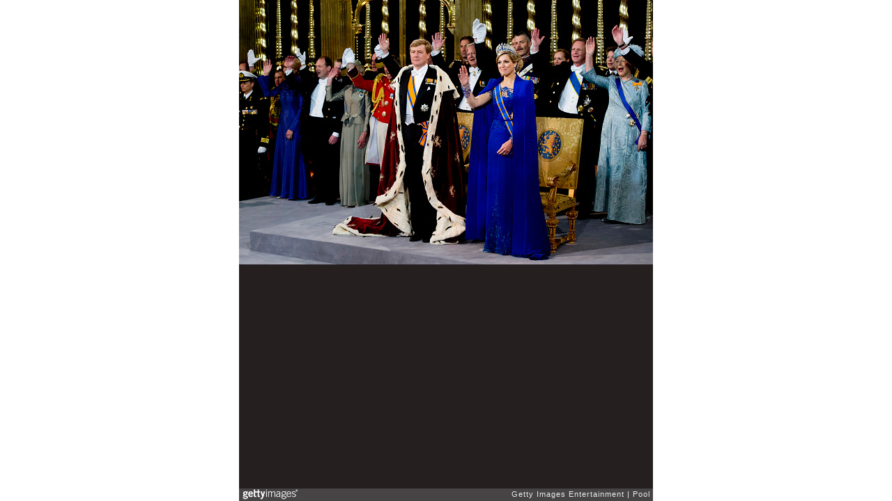

--- FILE ---
content_type: text/html; charset=UTF-8
request_url: https://embed.gettyimages.com/embed/167809070?et=bON8S2UQQt5WCNxsQgGhCw&tld=nl&sig=MTf-velOD_od2bLaiQmU1DW-LJwsRtTReQvvM9sbvUE=&caption=true&ver=1
body_size: 7727
content:



<!DOCTYPE html>
<html>
  <head>
    <base target="_parent" />
    <title>Inauguration Of King Willem Alexander As Queen Beatrix Of The Netherlands Abdicates [Getty Images]</title>
    <meta http-equiv="X-UA-Compatible" content="IE=edge,chrome=1" />
    <meta name="robots" content="noindex, follow" />
    <meta name="viewport" content="width=device-width, initial-scale=1.0" />
    <!--[if lt IE 10]>
    <script src="//html5shiv.googlecode.com/svn/trunk/html5.js"></script>
    <![endif]-->
    <meta name="twitter:card" content="photo" />
    <meta name="twitter:site" content="@GettyImages" />
    <meta name="twitter:title" content="167809070 / Pool / Getty Images Entertainment" />
    <meta property="og:description" content="Pool / Getty Images Entertainment" />
    <meta property="og:image" content="https://embed-cdn.gettyimages.com/photos/king-willem-alexander-of-the-netherlands-and-hm-queen-maxima-of-the-picture-id167809070?k=6&amp;m=167809070&amp;s=594x594&amp;w=0&amp;h=l5VrxWFyDkCwIP5GMvqZMucaHEn0w6_s9QXij-DKc5o=&amp;Expires=1768784400&amp;Key-Pair-Id=APKAIJLYLGZE3LWJLKRA&amp;Signature=EugX~PLhXCJEKEUdhBIMWQ9saQvAlnajmGg3Iy5FLJmKTVcDWKo804t0Rc~LwEOUm7EkwYoOIE~9md5VmHkr5HK0ByKDLn~dkPd6cei55ZgMLzv7xx2eqGBY3Gx~ghSv4rLG2f15AVUwx04TwQOzz7MRUnhUKeLjG4vsG0CAyNYMHaTOs7rhtY7xQEUqPdvWT9xKqaT4GVhyE13bJ-awXmU83eKcl-3NRjm~mXNrGhqM8mxVjw0m2ZZhgjxGbIo7z8YlBuLmVw0Twr360dbAfNm592qxE-xEiu5NI8LLtFsXEDbZNWa-eaYDkA27c8E4pcVxlf2oxBWWlztkFPBmb0JpZ-ZuGHUhRVv~yTziWtzucEi-eD2-p73Q0qwxZGlepXQCt0Sc7Kbm5RNE6eIhnBeSQAd7YwmvNziFg058hpBj5Ot58lXTenhkTu8K--mwQmGv8JxptFN8dam9G8SK6h2J0AjQYDNHHjlr~kvycnkdE5wLvhA7fZCaQNfZSa7u5yZkbcC~4Zrd-k0vybGYOvPtQzQu8lmHq8ZtbZnE7~hVmvZ4K80SzJWJ-dkZC2N5vCdsXCFrc7mNnidDLdhJwpWOIqxlet130xNaXyQlrUjRIDV-OnpDW~lZSM2vfytyiyDva37KNQJY~XtDDLCpLgENngLvQn0l3YCfYd3gR-Q_" />
    <meta property="og:url" content="http://www.gettyimages.nl/detail/167809070" />
    <meta property="og:site_name" content="Getty Images" />
    <meta name="getty:adp" content="http://www.gettyimages.nl/detail/167809070" />

    

    <script src="//ajax.googleapis.com/ajax/libs/jquery/1.10.2/jquery.min.js"></script>
    
  </head>

  <body class="embed">

  <link rel="stylesheet" type="text/css" href="//embed-cdn.gettyimages.com/css/2977517/style.css" />

<div id="fb-root"></div>
<section id="body-wrapper"  data-frame-width="594" data-frame-height="380">
  
  
  

  <div id="embed-body" data-spectrum-base-url="//spectrum.gettyimages.com/v3/signals" data-asset-ids="" style="max-width:594px;">
    
    
      
    <div id="slide-0" class="slide active" data-asset-id="167809070"
                                                                                       data-collection-id="58" data-asset-product-type="News" data-content-type="still image">
      <main class="solo">
        <figure>
          
            
              <ul class="reblog solo">
  
  <li id="li-fb" class="li-button">
    <div class="icon-button icon-fb" title="Share on Facebook"  onclick="return Embed.Social().facebook('http://www.gettyimages.com/consumer/share/assets/167809070');" ></div>
  </li>
  
  <li id="li-twitter" class="li-button">
    <a class="icon-button icon-twitter" title="Share on Twitter"  onclick="return Embed.Social().twitter('http://www.gettyimages.com/consumer/share/assets/167809070', 'Inauguration Of King Willem Alexander As Queen Beatrix Of The Netherlands Abdicates');" ></a>
  </li>
  <li id="li-pinterest" class="li-button">
    <a class="icon-button icon-pinterest" title="Share on Pinterest"  onclick="return Embed.Social().pinterest('\/\/www.pinterest.com\/pin\/create\/button?url=http%3A%2F%2Fwww.gettyimages.nl%2Fdetail%2F167809070%3Fet%3DbON8S2UQQt5WCNxsQgGhCw%26share%3Dembed_Pinterest\x26media=http%3A%2F%2Fmedia.gettyimages.com%2Fphotos%2Fking-willem-alexander-of-the-netherlands-and-hm-queen-maxima-of-the-picture-id167809070\x26description=HM King Willem Alexander of the Netherlands and HM Queen Maxima of the Netherlands during their inauguration ceremony at New Church on April 30, 2013 in Amsterdam, Netherlands.  (Photo by Robin Utrecht-Pool\/Getty Images)');" ></a>
  </li>
  
</ul>

            

            
              <figcaption onselectstart="return false">
                <p class="show-more">
                  <a target="_blank" onclick="Embed.ClickHandler().click('http:\/\/www.gettyimages.nl\/detail\/167809070?et=bON8S2UQQt5WCNxsQgGhCw')" href="http://www.gettyimages.nl/detail/167809070?et=bON8S2UQQt5WCNxsQgGhCw">see more</a>
                </p>
                <p class="caption-text">AMSTERDAM, NETHERLANDS - APRIL 30:  HM King Willem Alexander of the Netherlands and HM Queen Maxima of the Netherlands during their inauguration ceremony at New Church on April 30, 2013 in Amsterdam, Netherlands.  (Photo by Robin Utrecht-Pool/Getty Images)</p>
              </figcaption>
            

            
                <aside class="assetcomp-overlay" onclick="if (!Embed.MediaQuery().mobile() &&  true ) { window.open('http:\/\/www.gettyimages.nl\/detail\/167809070?et=bON8S2UQQt5WCNxsQgGhCw', '_blank'); Embed.ClickHandler().click('ADP'); return false; }" data-url='http://www.gettyimages.nl/detail/167809070?et=bON8S2UQQt5WCNxsQgGhCw'></aside>
                <a href="http://www.gettyimages.nl/detail/167809070?et=bON8S2UQQt5WCNxsQgGhCw" target="_blank" class="assetcomp-link">
                  <img class="assetcomp" id="assetcomp-0" alt="AMSTERDAM, NETHERLANDS - APRIL 30:  HM King Willem Alexander of the Netherlands and HM Queen Maxima of the Netherlands during their inauguration ceremony at New Church on April 30, 2013 in Amsterdam, Netherlands.  (Photo by Robin Utrecht-Pool/Getty Images)" src="https://embed-cdn.gettyimages.com/photos/king-willem-alexander-of-the-netherlands-and-hm-queen-maxima-of-the-picture-id167809070?k=6&amp;m=167809070&amp;s=594x594&amp;w=0&amp;h=l5VrxWFyDkCwIP5GMvqZMucaHEn0w6_s9QXij-DKc5o=&amp;Expires=1768784400&amp;Key-Pair-Id=APKAIJLYLGZE3LWJLKRA&amp;Signature=EugX~PLhXCJEKEUdhBIMWQ9saQvAlnajmGg3Iy5FLJmKTVcDWKo804t0Rc~LwEOUm7EkwYoOIE~9md5VmHkr5HK0ByKDLn~dkPd6cei55ZgMLzv7xx2eqGBY3Gx~ghSv4rLG2f15AVUwx04TwQOzz7MRUnhUKeLjG4vsG0CAyNYMHaTOs7rhtY7xQEUqPdvWT9xKqaT4GVhyE13bJ-awXmU83eKcl-3NRjm~mXNrGhqM8mxVjw0m2ZZhgjxGbIo7z8YlBuLmVw0Twr360dbAfNm592qxE-xEiu5NI8LLtFsXEDbZNWa-eaYDkA27c8E4pcVxlf2oxBWWlztkFPBmb0JpZ-ZuGHUhRVv~yTziWtzucEi-eD2-p73Q0qwxZGlepXQCt0Sc7Kbm5RNE6eIhnBeSQAd7YwmvNziFg058hpBj5Ot58lXTenhkTu8K--mwQmGv8JxptFN8dam9G8SK6h2J0AjQYDNHHjlr~kvycnkdE5wLvhA7fZCaQNfZSa7u5yZkbcC~4Zrd-k0vybGYOvPtQzQu8lmHq8ZtbZnE7~hVmvZ4K80SzJWJ-dkZC2N5vCdsXCFrc7mNnidDLdhJwpWOIqxlet130xNaXyQlrUjRIDV-OnpDW~lZSM2vfytyiyDva37KNQJY~XtDDLCpLgENngLvQn0l3YCfYd3gR-Q_" />
                </a>
            
          
        </figure>
        <div class="image-footer">
          <div class="logo-container">
            <img src='//embed-cdn.gettyimages.com/images/2977517/gi-logo.png' width="82" height="15" class="gi-icon" alt="Getty Images" />
          </div>
          <div class="meta">
            <p class="footer-text">
              <span class="collection" title="Getty Images Entertainment" data-field="collection">Getty Images Entertainment</span>
              <span class="photographer" title="Pool" data-field="photographer">Pool</span>
            </p>
          </div>
        </div>
      </main>
      
    </div>
    
  </section>

<menu id="radial-menu">
  <ul>
    <li id="radial-item-share" class="radial-item" onclick="return Embed.SocialMenu().show();"></li>
  </ul>
</menu>

<script type="text/javascript">
  $(document).ready(function() { Embed.version = "1"; });
</script>
<script type="text/javascript" src="//embed-cdn.gettyimages.com/js/2977517/embed-bundle.js"></script>
<script type="text/javascript">
  $(document).ready(function () {
    Embed.Bootstrapper().init();
  });
</script>


  </body>
</html>

